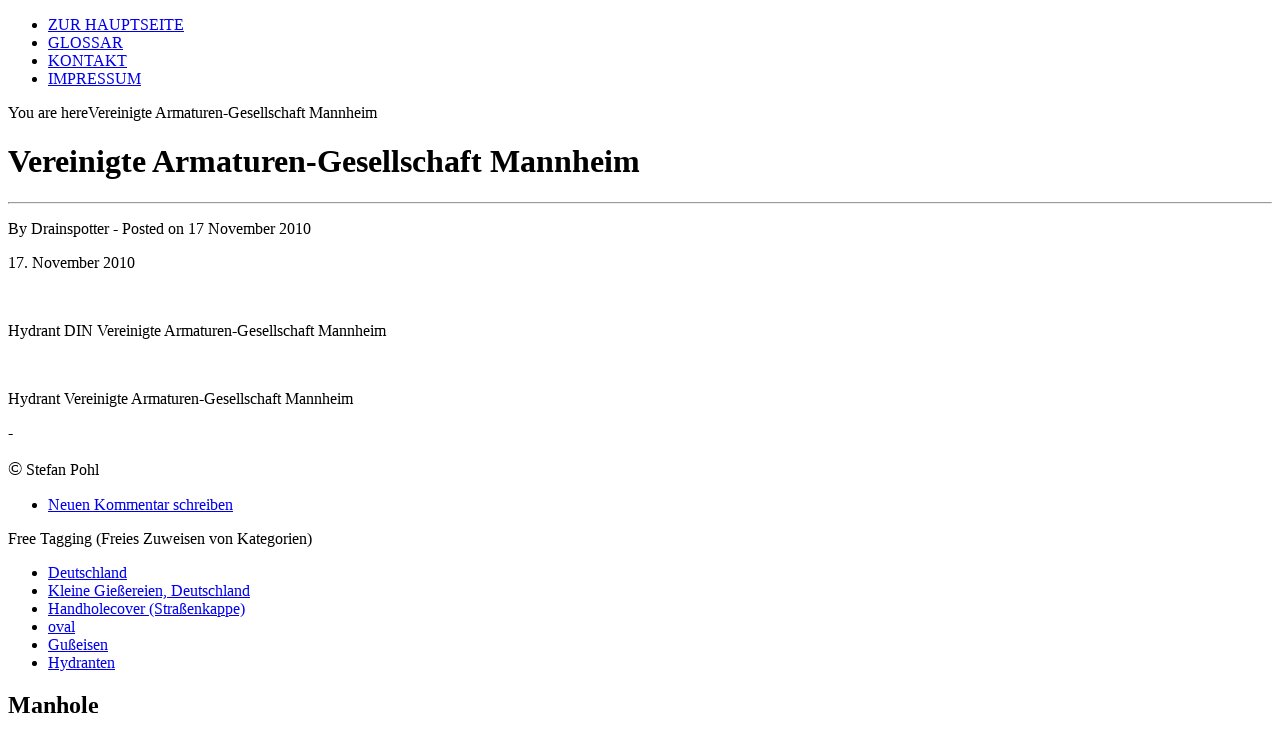

--- FILE ---
content_type: text/html; charset=utf-8
request_url: http://manholecovers.de/armaturengesellschaft-mannheim
body_size: 6736
content:
<!DOCTYPE html PUBLIC "-//W3C//DTD XHTML 1.0 Strict//EN" "http://www.w3.org/TR/xhtml1/DTD/xhtml1-strict.dtd">
<html xmlns="http://www.w3.org/1999/xhtml" lang="de" xml:lang="de" dir="ltr">

<head>
<meta http-equiv="Content-Type" content="text/html; charset=utf-8" />
  <title>Vereinigte Armaturen-Gesellschaft Mannheim | Manholecovers</title>
  
  <meta http-equiv="Content-Style-Type" content="text/css" />
    
  <meta http-equiv="Content-Type" content="text/html; charset=utf-8" />

<link rel="shortcut icon" href="/misc/favicon.ico" type="image/x-icon" />
 

  <link type="text/css" rel="stylesheet" media="all" href="/modules/fckeditor/fckeditor.css?Q" />
<link type="text/css" rel="stylesheet" media="all" href="/modules/lightbox2/css/lightbox.css?Q" />
<link type="text/css" rel="stylesheet" media="all" href="/modules/node/node.css?Q" />
<link type="text/css" rel="stylesheet" media="all" href="/modules/poll/poll.css?Q" />
<link type="text/css" rel="stylesheet" media="all" href="/modules/system/defaults.css?Q" />
<link type="text/css" rel="stylesheet" media="all" href="/modules/system/system.css?Q" />
<link type="text/css" rel="stylesheet" media="all" href="/modules/system/system-menus.css?Q" />
<link type="text/css" rel="stylesheet" media="all" href="/modules/user/user.css?Q" />
<link type="text/css" rel="stylesheet" media="all" href="/modules/extlink/extlink.css?Q" />
<link type="text/css" rel="stylesheet" media="all" href="/modules/comment/comment.css?Q" />
<link type="text/css" rel="stylesheet" media="all" href="/themes/marinelli/alagna/layout.css?Q" />
<link type="text/css" rel="stylesheet" media="all" href="/themes/marinelli/alagna/graphics.css?Q" />
<link type="text/css" rel="stylesheet" media="all" href="/themes/marinelli/alagna/typography.css?Q" />
<link type="text/css" rel="stylesheet" media="all" href="/themes/marinelli/alagna/links.css?Q" />
  
  <!--[if IE 6]>
    <link rel="stylesheet" type="text/css" href="/themes/marinelli/alagna/iestyles/ie6.css" />
<![endif]-->

  <!--[if IE 7]>
    <link rel="stylesheet" type="text/css" href="/iestyles/ie7.css" />
<![endif]-->
  
  
  <script type="text/javascript" src="/misc/jquery.js?Q"></script>
<script type="text/javascript" src="/misc/drupal.js?Q"></script>
<script type="text/javascript" src="/sites/default/files/languages/de_3f774920132c7448ee76fdacf13677c4.js?Q"></script>
<script type="text/javascript" src="/modules/lightbox2/js/lightbox.js?Q"></script>
<script type="text/javascript" src="/modules/extlink/extlink.js?Q"></script>
<script type="text/javascript" src="/themes/marinelli/js/preloadCssImages.jQuery_v5.js?Q"></script>
<script type="text/javascript">
<!--//--><![CDATA[//><!--
jQuery.extend(Drupal.settings, { "basePath": "/", "lightbox2": { "rtl": "0", "file_path": "/(\\w\\w/)sites/default/files", "default_image": "/modules/lightbox2/images/brokenimage.jpg", "border_size": 10, "font_color": "000", "box_color": "fff", "top_position": "", "overlay_opacity": 0.8, "overlay_color": "000", "disable_close_click": true, "resize_sequence": 0, "resize_speed": 400, "fade_in_speed": 400, "slide_down_speed": 600, "use_alt_layout": false, "disable_resize": false, "disable_zoom": false, "force_show_nav": false, "loop_items": false, "node_link_text": "View Image Details", "node_link_target": false, "image_count": "Image !current of !total", "video_count": "Video !current of !total", "page_count": "Page !current of !total", "lite_press_x_close": "\x3ca href=\"#\" onclick=\"hideLightbox(); return FALSE;\"\x3e\x3ckbd\x3ex\x3c/kbd\x3e\x3c/a\x3e zum Schließen drücken", "download_link_text": "", "enable_login": false, "enable_contact": false, "keys_close": "c x 27", "keys_previous": "p 37", "keys_next": "n 39", "keys_zoom": "z", "keys_play_pause": "32", "display_image_size": "", "image_node_sizes": "()", "trigger_lightbox_classes": "", "trigger_lightbox_group_classes": "", "trigger_slideshow_classes": "", "trigger_lightframe_classes": "", "trigger_lightframe_group_classes": "", "custom_class_handler": 0, "custom_trigger_classes": "", "disable_for_gallery_lists": true, "disable_for_acidfree_gallery_lists": true, "enable_acidfree_videos": true, "slideshow_interval": 5000, "slideshow_automatic_start": true, "slideshow_automatic_exit": true, "show_play_pause": true, "pause_on_next_click": false, "pause_on_previous_click": true, "loop_slides": false, "iframe_width": 600, "iframe_height": 400, "iframe_border": 1, "enable_video": false }, "extlink": { "extTarget": "_blank", "extClass": 0, "extSubdomains": 0, "extExclude": "", "extInclude": "", "extAlert": 0, "extAlertText": "This link will take you to an external web site. We are not responsible for their content.", "mailtoClass": 0 } });
//--><!]]>
</script>
<script type="text/javascript">
<!--//--><![CDATA[//><!--
$(document).ready(function(){
		
	$.preloadCssImages();
		
	});
	
	
//--><!]]>
</script>
</head>


<body>

  <div id="utilities">
    
    <div id="plinks">     
             <ul class="links primary-links"><li class="menu-285 first"><a href="http://manholecovers.de/" title="">ZUR HAUPTSEITE</a></li>
<li class="menu-357"><a href="http://www.manholecovers.de/glossar" title="">GLOSSAR</a></li>
<li class="menu-287"><a href="http://manholecovers.de/contact" title="">KONTAKT</a></li>
<li class="menu-286 last"><a href="http://manholecovers.de/impressum" title="">IMPRESSUM</a></li>
</ul>     
               </div>          </div>


<div id="page">

  <div id="header">
	  
 
  </div>

 
         
       
   

  <div class="wrapper"><!--wrapper:defines whole content margins-->
  
  
   <div id="primary" class="short">               <div class="singlepage">
	  <div class="path"><p><span>You are here</span>Vereinigte Armaturen-Gesellschaft Mannheim</p></div> 
	  
            
		 <h1>Vereinigte Armaturen-Gesellschaft Mannheim</h1>		 
                            <div class="drdot">
<hr />
</div>
         
          
 
 
 
 
  <div class="node">
 	           

        
		      <div class="metanode"><p>By <span class="author">Drainspotter</span> - Posted on <span class="date">17 November 2010</span></p>
	  

	  
	  </div> 
            
    <div class="content">
	
	
	<p>17. November 2010</p>
<p><img alt="" src="/sites/default/files/Vereinigte Armaturen-Gesellschaft Mannheim5.jpg" /></p>
<p>Hydrant DIN Vereinigte Armaturen-Gesellschaft Mannheim</p>
<p><img alt="" src="/sites/default/files/Hydr_Verein_Armat_-Ges_Mannheim.jpg" /></p>
<p>Hydrant Vereinigte Armaturen-Gesellschaft Mannheim</p>
<p>
-</p>
<div class="rteright"><span style="font-size: larger;">&copy;</span> Stefan Pohl</div>
<p></p>
</div>
    
    
        <div class="links"><ul class="links inline"><li class="comment_add first last"><a href="/comment/reply/75#comment-form" title="Teilen Sie Ihre Gedanken und Meinungen zu diesem Beitrag mit.">Neuen Kommentar schreiben</a></li>
</ul></div>        
        
    
        <div class="taxonomy"><span>Free Tagging (Freies Zuweisen von Kategorien)</span> <ul class="links inline"><li class="taxonomy_term_9 first"><a href="/taxonomy/term/9" rel="tag" title="">Deutschland</a></li>
<li class="taxonomy_term_48"><a href="/taxonomy/term/48" rel="tag" title="">Kleine Gießereien, Deutschland</a></li>
<li class="taxonomy_term_2"><a href="/taxonomy/term/2" rel="tag" title="">Handholecover (Straßenkappe)</a></li>
<li class="taxonomy_term_16"><a href="/taxonomy/term/16" rel="tag" title="">oval</a></li>
<li class="taxonomy_term_3"><a href="/taxonomy/term/3" rel="tag" title="">Gußeisen</a></li>
<li class="taxonomy_term_33 last"><a href="/taxonomy/term/33" rel="tag" title="">Hydranten</a></li>
</ul></div>    
    
  </div>
      </div>

    </div>


   
   
   
        	<!-- left -->
                  <div class="lsidebar">

          
            
 <div class="defaultblock">
    <h2>Manhole</h2><!--block title-->
   <div class="blockcontent"><p><span style="color: rgb(0, 128, 128);"><span style="font-size: small;"><b>man&middot;hole</b></span></span><span style="font-size: small;">  (&nbsp;m<img width="7" height="15" align="BOTTOM" src="http://www.manhole.ca/pics/a.gif" alt="" />n<img width="4" height="22" align="BOTTOM" src="http://www.manhole.ca/pics/thick.gif" alt="" />h<img width="6" height="14" align="BOTTOM" src="http://www.manhole.ca/pics/o.gif" alt="" />l<img width="3" height="22" align="BOTTOM" src="http://www.manhole.ca/pics/thin.gif" alt="" />&nbsp;)  <i>n.</i></span><span style="font-size: smaller;">  <br />
a hole through which a man can get into a sewer, conduit, etc. for repairs or inspection </span></p>
<div class="rteright"><span style="font-size: smaller;">[Webster's Dictionary]<br />
</span><span style="font-size: smaller;"><br />
</span><font color="#012345"><i> </i></font></div>
<div class="rteleft">Ein &raquo;Manhole&laquo; ist ein Loch, durch das ein Mann zu Reparatur- oder Inspektionszwecken in einen Kanalschacht steigen kann. Ein Manholecover ist demnach eine Schachtabdeckung.<br />
<span style="color: rgb(255, 102, 0);"><br />
</span></div>
<div class="rteright"><a href="http://manholecovers.de/manhole"><span style="color: rgb(255, 102, 0);"><strong>▸ Weiterlesen</strong></span></a></div>
</div>
</div>
 <div class="defaultblock">
    <h2>Navigation</h2><!--block title-->
   <div class="blockcontent"><ul class="menu"><li class="leaf first"><a href="http://manholecovers.de" title="">Hauptseite</a></li>
<li class="leaf"><a href="/search" title="">Suche</a></li>
<li class="leaf"><a href="http://manholecovers.de/blog/6" title="">Gastbeiträge von Ems</a></li>
<li class="expanded"><a href="/taxonomy/term/11%209%2013%2012%2014%2010" title="Fundort">Fundort</a><ul class="menu"><li class="leaf first"><a href="/taxonomy/term/90" title="Armenien">Armenien</a></li>
<li class="leaf"><a href="/taxonomy/term/63" title="China (mit Hongkong)">China (mit Hongkong)</a></li>
<li class="leaf"><a href="/taxonomy/term/9" title="Deutschland">Deutschland</a></li>
<li class="leaf"><a href="/taxonomy/term/89" title="Frankreich">Frankreich</a></li>
<li class="leaf"><a href="/taxonomy/term/99" title="Griechenland">Griechenland</a></li>
<li class="leaf"><a href="/taxonomy/term/52" title="Großbritannien">Großbritannien</a></li>
<li class="leaf"><a href="/taxonomy/term/69" title="Israel">Israel</a></li>
<li class="leaf"><a href="/taxonomy/term/74" title="Italien">Italien</a></li>
<li class="leaf"><a href="/taxonomy/term/97" title="Japan">Japan</a></li>
<li class="leaf"><a href="/taxonomy/term/62" title="Kenia">Kenia</a></li>
<li class="leaf"><a href="/taxonomy/term/13" title="Kroatien">Kroatien</a></li>
<li class="leaf"><a href="/taxonomy/term/91" title="Mongolei">Mongolei</a></li>
<li class="leaf"><a href="/taxonomy/term/103" title="Niederlande">Niederlande</a></li>
<li class="leaf"><a href="/taxonomy/term/100" title="Norwegen">Norwegen</a></li>
<li class="leaf"><a href="/taxonomy/term/71" title="Ostpreußen">Ostpreußen</a></li>
<li class="leaf"><a href="/taxonomy/term/94" title="Philippinen">Philippinen</a></li>
<li class="leaf"><a href="/taxonomy/term/61" title="Polen">Polen</a></li>
<li class="leaf"><a href="/taxonomy/term/107" title="Portugal">Portugal</a></li>
<li class="leaf"><a href="/taxonomy/term/44" title="Rumänien">Rumänien</a></li>
<li class="leaf"><a href="/taxonomy/term/93" title="Rußland">Rußland</a></li>
<li class="leaf"><a href="/taxonomy/term/57" title="Schweiz">Schweiz</a></li>
<li class="leaf"><a href="/taxonomy/term/76" title="Slovakei">Slovakei</a></li>
<li class="leaf"><a href="/taxonomy/term/60" title="Slovenien">Slovenien</a></li>
<li class="leaf"><a href="/taxonomy/term/70" title="Spanien">Spanien</a></li>
<li class="leaf"><a href="/taxonomy/term/92" title="Tatarstan">Tatarstan</a></li>
<li class="leaf"><a href="/taxonomy/term/54" title="Tschechien">Tschechien</a></li>
<li class="leaf"><a href="/taxonomy/term/45" title="USA">USA</a></li>
<li class="leaf"><a href="/taxonomy/term/106" title="Ukraine">Ukraine</a></li>
<li class="leaf last"><a href="/taxonomy/term/10" title="Ungarn">Ungarn</a></li>
</ul></li>
<li class="expanded"><a href="/taxonomy/term/21%2022%2023%2041%2019%2020%2024" title="Gießerei">Gießerei</a><ul class="menu"><li class="leaf first"><a href="/taxonomy/term/50" title="ACO mit GAWK und Passavant">ACO mit GAWK und Passavant</a></li>
<li class="leaf"><a href="/taxonomy/term/79" title="Hydrotec">Hydrotec</a></li>
<li class="leaf"><a href="/taxonomy/term/68" title="Norinco Frankreich">Norinco Frankreich</a></li>
<li class="leaf"><a href="/taxonomy/term/56" title="St. Gobain">St. Gobain</a></li>
<li class="leaf"><a href="/taxonomy/term/47" title="Eisenhammer Dresden">Eisenhammer Dresden</a></li>
<li class="leaf"><a href="/taxonomy/term/48" title="Kleine Gießereien, Deutschland">Kleine Gießereien, Deutschland</a></li>
<li class="leaf last"><a href="/taxonomy/term/51" title="Meierguß mit Buderus">Meierguß mit Buderus</a></li>
</ul></li>
<li class="expanded"><a href="/taxonomy/term/17%202%201%2016%2015%2018" title="Technische Merkmale">Technische Merkmale</a><ul class="menu"><li class="leaf first"><a href="/taxonomy/term/1" title="Manholecover (Schachtabdeckung)">Manholecover (Schachtabdeckung)</a></li>
<li class="leaf"><a href="/taxonomy/term/2" title="Handholecover (Straßenkappe)">Handholecover (Straßenkappe)</a></li>
<li class="leaf"><a href="/taxonomy/term/104" title="Fallrohr-Revisionsschachtdeckel">Fallrohr-Revisionsschachtdeckel</a></li>
<li class="leaf"><a href="/taxonomy/term/53" title="Markierungen">Markierungen</a></li>
<li class="leaf"><a href="/taxonomy/term/81" title="mit Scharnier">mit Scharnier</a></li>
<li class="leaf"><a href="/taxonomy/term/64" title="Regeneinlauf">Regeneinlauf</a></li>
<li class="leaf"><a href="/taxonomy/term/15" title="rund">rund</a></li>
<li class="leaf"><a href="/taxonomy/term/18" title="rechteckig">rechteckig</a></li>
<li class="leaf"><a href="/taxonomy/term/16" title="oval">oval</a></li>
<li class="leaf"><a href="/taxonomy/term/17" title="dreieckig">dreieckig</a></li>
<li class="leaf"><a href="/taxonomy/term/84" title="achteckig">achteckig</a></li>
<li class="leaf"><a href="/taxonomy/term/96" title="birnen- bzw. tropfenförmig">birnen- bzw. tropfenförmig</a></li>
<li class="leaf"><a href="/taxonomy/term/105" title="diagonal geteilt">diagonal geteilt</a></li>
<li class="leaf last"><a href="/taxonomy/term/88" title="semiprofessionelle Bastellösungen">semiprofessionelle Bastellösungen</a></li>
</ul></li>
<li class="expanded"><a href="/taxonomy/term/5%207%206%203%204%208" title="Material">Material</a><ul class="menu"><li class="leaf first"><a href="/taxonomy/term/3" title="Gußeisen">Gußeisen</a></li>
<li class="leaf"><a href="/taxonomy/term/4" title="Messing">Messing</a></li>
<li class="leaf"><a href="/taxonomy/term/80" title="Stahlblech">Stahlblech</a></li>
<li class="leaf"><a href="/taxonomy/term/5" title="Leichtmetall">Leichtmetall</a></li>
<li class="leaf"><a href="/taxonomy/term/7" title="Beton">Beton</a></li>
<li class="leaf"><a href="/taxonomy/term/6" title="Glas">Glas</a></li>
<li class="leaf"><a href="/taxonomy/term/87" title="Granit">Granit</a></li>
<li class="leaf"><a href="/taxonomy/term/72" title="Kunststoff">Kunststoff</a></li>
<li class="leaf"><a href="/taxonomy/term/67" title="Gitterrost">Gitterrost</a></li>
<li class="expanded"><a href="/taxonomy/term/75" title="gepflastert">gepflastert</a><ul class="menu"><li class="leaf first last"><a href="/taxonomy/term/66" title="Holzpflaster">Holzpflaster</a></li>
</ul></li>
<li class="leaf last"><a href="/taxonomy/term/8" title="Sonstige Materialien">Sonstige Materialien</a></li>
</ul></li>
<li class="expanded"><a href="/taxonomy/term/27%2025%2026%2029%2028" title="Besonderheiten">Besonderheiten</a><ul class="menu"><li class="leaf first"><a href="/taxonomy/term/27" title="Drainspotters Lieblingsdeckel">Drainspotters Lieblingsdeckel</a></li>
<li class="leaf"><a href="/taxonomy/term/25" title="Fraktur">Fraktur</a></li>
<li class="leaf"><a href="/taxonomy/term/49" title="Identifizierungshinweise erbeten">Identifizierungshinweise erbeten</a></li>
<li class="leaf"><a href="/taxonomy/term/29" title="Wappendeckel">Wappendeckel</a></li>
<li class="leaf"><a href="/taxonomy/term/28" title="Werbe- und Jubiläumsdeckel">Werbe- und Jubiläumsdeckel</a></li>
<li class="leaf"><a href="/taxonomy/term/102" title="begrünt">begrünt</a></li>
<li class="leaf"><a href="/taxonomy/term/98" title="coloriert">coloriert</a></li>
<li class="leaf"><a href="/taxonomy/term/101" title="defekt oder Fehlguß">defekt oder Fehlguß</a></li>
<li class="leaf last"><a href="/taxonomy/term/26" title="historisch wertvolle Rarität">historisch wertvolle Rarität</a></li>
</ul></li>
<li class="expanded"><a href="/taxonomy/term/35%2036%2039%2034" title="Rund um den Kanaldeckel">Rund um den Kanaldeckel</a><ul class="menu"><li class="leaf first"><a href="/taxonomy/term/35" title="Buchempfehlungen">Buchempfehlungen</a></li>
<li class="leaf"><a href="/taxonomy/term/36" title="Couriositäten">Couriositäten</a></li>
<li class="leaf"><a href="/taxonomy/term/65" title="Industriegeschichte">Industriegeschichte</a></li>
<li class="leaf"><a href="/taxonomy/term/39" title="Kanaldeckelsammler vorgestellt">Kanaldeckelsammler vorgestellt</a></li>
<li class="leaf"><a href="/taxonomy/term/85" title="Kunst">Kunst</a></li>
<li class="leaf"><a href="/taxonomy/term/34" title="Nachrichten">Nachrichten</a></li>
<li class="leaf"><a href="/taxonomy/term/78" title="Technik und Innovation">Technik und Innovation</a></li>
<li class="leaf last"><a href="/taxonomy/term/55" title="Unter dem Deckel">Unter dem Deckel</a></li>
</ul></li>
<li class="expanded last"><a href="/taxonomy/term/37%2032%2038%2030%2033%2031" title="Verwendungszweck">Verwendungszweck</a><ul class="menu"><li class="leaf first"><a href="/taxonomy/term/38" title="Abscheider">Abscheider</a></li>
<li class="leaf"><a href="/taxonomy/term/43" title="Abwasser / Regenwasser">Abwasser / Regenwasser</a></li>
<li class="leaf"><a href="/taxonomy/term/73" title="Belüftung">Belüftung</a></li>
<li class="leaf"><a href="/taxonomy/term/82" title="Blitzschutz">Blitzschutz</a></li>
<li class="leaf"><a href="/taxonomy/term/42" title="Elektrizitätsversorgung / Kommunikation">Elektrizitätsversorgung / Kommunikation</a></li>
<li class="leaf"><a href="/taxonomy/term/86" title="Fahnenmasthalter">Fahnenmasthalter</a></li>
<li class="leaf"><a href="/taxonomy/term/32" title="Fernwärme / Fernkälte">Fernwärme / Fernkälte</a></li>
<li class="leaf"><a href="/taxonomy/term/30" title="Gas">Gas</a></li>
<li class="leaf"><a href="/taxonomy/term/83" title="Gleisanlagen">Gleisanlagen</a></li>
<li class="leaf"><a href="/taxonomy/term/33" title="Hydranten">Hydranten</a></li>
<li class="leaf"><a href="/taxonomy/term/95" title="Kellerbeleuchtung">Kellerbeleuchtung</a></li>
<li class="leaf"><a href="/taxonomy/term/77" title="Vermessung">Vermessung</a></li>
<li class="leaf last"><a href="/taxonomy/term/31" title="Wasser">Wasser</a></li>
</ul></li>
</ul></div>
</div>            
          </div><!-- end left -->
        
   	<!-- right -->
                  <div class="rsidebar">
 
            
 <div class="defaultblock">
    <h2>Suchen</h2><!--block title-->
   <div class="blockcontent"><form action="/armaturengesellschaft-mannheim"  accept-charset="UTF-8" method="post" id="search-block-form">
<div><div class="container-inline">
  <div class="form-item" id="edit-search-block-form-1-wrapper">
 <label for="edit-search-block-form-1">Diese Website durchsuchen: </label>
 <input type="text" maxlength="128" name="search_block_form" id="edit-search-block-form-1" size="15" value="" title="Geben Sie die Wörter ein, nach denen Sie suchen möchten." class="form-text" />
</div>
<input type="submit" name="op" id="edit-submit" value="Suchen"  class="form-submit" />
<input type="hidden" name="form_build_id" id="form-b1e62d23875eb44d6c4d3cb158cb9dc5" value="form-b1e62d23875eb44d6c4d3cb158cb9dc5"  />
<input type="hidden" name="form_id" id="edit-search-block-form" value="search_block_form"  />
</div>

</div></form>
</div>
</div>
 <div class="loginblock">
    <h2 class="login">Benutzeranmeldung</h2><!--block title-->
   <div class="blockcontent"><form action="/armaturengesellschaft-mannheim?destination=node%2F75"  accept-charset="UTF-8" method="post" id="user-login-form">
<div><div class="form-item" id="edit-name-wrapper">
 <label for="edit-name">Benutzername: <span class="form-required" title="Dieses Feld wird benötigt.">*</span></label>
 <input type="text" maxlength="60" name="name" id="edit-name" size="15" value="" class="form-text required" />
</div>
<div class="form-item" id="edit-pass-wrapper">
 <label for="edit-pass">Passwort: <span class="form-required" title="Dieses Feld wird benötigt.">*</span></label>
 <input type="password" name="pass" id="edit-pass"  maxlength="60"  size="15"  class="form-text required" />
</div>
<fieldset class="captcha"><legend>CAPTCHA</legend><div class="description">Diese Frage hat den Zweck, zu testen, ob Sie ein menschlicher Benutzer sind und um automatisiertem Spam vorzubeugen.</div><input type="hidden" name="captcha_sid" id="edit-captcha-sid" value="14670414"  />
<img src="/image_captcha/14670414/1769912635" alt="Bild-CAPTCHA" title="Bild-CAPTCHA" /><div class="form-item" id="edit-captcha-response-wrapper">
 <label for="edit-captcha-response">Welche Zeichen sind in dem Bild zu sehen?: <span class="form-required" title="Dieses Feld wird benötigt.">*</span></label>
 <input type="text" maxlength="128" name="captcha_response" id="edit-captcha-response" size="15" value="" class="form-text required" />
 <div class="description">Enter the characters shown in the image.</div>
</div>
</fieldset>
<input type="submit" name="op" id="edit-submit-1" value="Anmelden"  class="form-submit" />
<div class="item-list"><ul><li class="first last"><a href="/user/password" title="Ein neues Passwort per E-Mail anfordern.">Neues Passwort anfordern</a></li>
</ul></div><input type="hidden" name="form_build_id" id="form-dbc3c61437e9a81a54c5e4717282404a" value="form-dbc3c61437e9a81a54c5e4717282404a"  />
<input type="hidden" name="form_id" id="edit-user-login-block" value="user_login_block"  />

</div></form>
</div>
</div>
 <div class="defaultblock">
    <h2>Wer ist online</h2><!--block title-->
   <div class="blockcontent">Zur Zeit sind <em>0 Benutzer</em> und <em>1 Gast</em> online.</div>
</div>
 <div class="defaultblock">
    <h2>Verweise zu den geschätzten Collegen [Blogroll]</h2><!--block title-->
   <div class="blockcontent"><p><a href="http://manholecovers.de/blogroll"><img width="170" height="92" alt="" src="/sites/default/files/Hier &ouml;ffnen.jpg" /></a></p>
</div>
</div>
 <div class="defaultblock">
    <h2>Neueste Gastbeiträge</h2><!--block title-->
   <div class="blockcontent"><div class="item-list"><ul><li class="first"><a href="/node/988">Berlin II</a></li>
<li><a href="/node/917">Wappendeckel</a></li>
<li><a href="/node/860">Bermuda</a></li>
<li><a href="/node/842">USA</a></li>
<li><a href="/node/819">Berlin</a></li>
<li><a href="/node/798">Fundstücke</a></li>
<li><a href="/node/774">Invergordon (Schottland)</a></li>
<li><a href="/node/751">Reykjavik II</a></li>
<li><a href="/node/740">Norwegen</a></li>
<li class="last"><a href="/node/720">1884</a></li>
</ul></div><div class="more-link"><a href="/blog" title="Neueste Blogeinträge lesen.">Weiter</a></div></div>
</div>
 <div class="defaultblock">
    <h2>Abstieg zum Gästekanal</h2><!--block title-->
   <div class="blockcontent"><p><a href="http://manholecovers.de/gaestekanal"><img alt="" src="/sites/default/files/Abstieg3.jpg" width="170" height="128" /></a></p>
</div>
</div>
 <div class="defaultblock">
    <h2>Beliebte Inhalte</h2><!--block title-->
   <div class="blockcontent"><div class="item-list"><h3>Heute:</h3><ul><li class="first"><a href="/schleusenspuelung">Schleusenspülung</a></li>
<li><a href="/vos-pisek">VOS Písek</a></li>
<li><a href="/node/774">Invergordon (Schottland)</a></li>
<li><a href="/an162">Anonymus 162</a></li>
<li class="last"><a href="/czernowitz-kalischer-seewald-brzezicki">Czernowitz: Kalischer, Seewald und Brzezicki</a></li>
</ul></div><br /><div class="item-list"><h3>Insgesamt:</h3><ul><li class="first"><a href="/hoffmann-prenzlau">H. Hoffmann Prenzlau</a></li>
<li><a href="/impressum">Impressum</a></li>
<li><a href="/blogroll">Verweise zu den geschätzten Collegen</a></li>
<li><a href="/glossar">Glossar</a></li>
<li><a href="/awk-buderus">Guß- und Armaturwerk Kaiserslautern · Buderusrahmen</a></li>
<li><a href="/buderus-pai848-begu-rekord-dbp">Buderus · PA - I 848 · Begu-Rekord DBP</a></li>
<li><a href="/franz-mosenthin-leipzig-eutritzsch">Franz Mosenthin Leipzig-Eutritzsch / VEB Montan</a></li>
<li><a href="/gaestekanal">Gästekanal</a></li>
<li><a href="/feuertelegraph-odenthal-koeln">Feuertelegraph Gebr. Odenthal Köln</a></li>
<li class="last"><a href="/hydrant-wg-ek">Hydrant „Węgierska Górka“ Typ-EK</a></li>
</ul></div><br /><div class="item-list"><h3>Zuletzt angezeigt:</h3><ul><li class="first"><a href="/h-lanceley-son-and-co-chester">Henry Lanceley, Son &amp; Co.</a></li>
<li><a href="/node/520">Tanger</a></li>
<li><a href="/urbana-aigua-potable">Urbana · Aigua Potable</a></li>
<li><a href="/an124">Anonymus 124</a></li>
<li class="last"><a href="/ville-de-vevey">Ville de Vevey</a></li>
</ul></div></div>
</div>
 <div class="defaultblock">
    <h2></h2><!--block title-->
   <div class="blockcontent"><p>
<a href="http://www.crealog-leipzig.de"><img width="180" height="136" src="/sites/default/files/anzeige_crealog3.jpg" alt="" /></a></p>
</div>
</div>         
          </div><!-- end right -->
        


 <div class="clear"></div>

  </div>
</div>
<!-- Close Page -->
<div id="footer">
<a href="http://www.crea-content.com">Realisierung: Crea Content</a><br /></div>
</body>
</html>